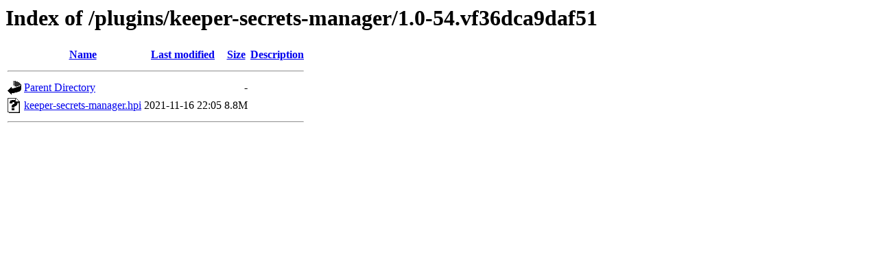

--- FILE ---
content_type: text/html;charset=UTF-8
request_url: https://archives.jenkins-ci.org/plugins/keeper-secrets-manager/1.0-54.vf36dca9daf51/?C=M;O=A
body_size: 349
content:
<!DOCTYPE HTML PUBLIC "-//W3C//DTD HTML 3.2 Final//EN">
<html>
 <head>
  <title>Index of /plugins/keeper-secrets-manager/1.0-54.vf36dca9daf51</title>
 </head>
 <body>
<h1>Index of /plugins/keeper-secrets-manager/1.0-54.vf36dca9daf51</h1>
  <table>
   <tr><th valign="top"><img src="/icons/blank.gif" alt="[ICO]"></th><th><a href="?C=N;O=A">Name</a></th><th><a href="?C=M;O=D">Last modified</a></th><th><a href="?C=S;O=A">Size</a></th><th><a href="?C=D;O=A">Description</a></th></tr>
   <tr><th colspan="5"><hr></th></tr>
<tr><td valign="top"><img src="/icons/back.gif" alt="[PARENTDIR]"></td><td><a href="/plugins/keeper-secrets-manager/">Parent Directory</a></td><td>&nbsp;</td><td align="right">  - </td><td>&nbsp;</td></tr>
<tr><td valign="top"><img src="/icons/unknown.gif" alt="[   ]"></td><td><a href="keeper-secrets-manager.hpi">keeper-secrets-manager.hpi</a></td><td align="right">2021-11-16 22:05  </td><td align="right">8.8M</td><td>&nbsp;</td></tr>
   <tr><th colspan="5"><hr></th></tr>
</table>
</body></html>
